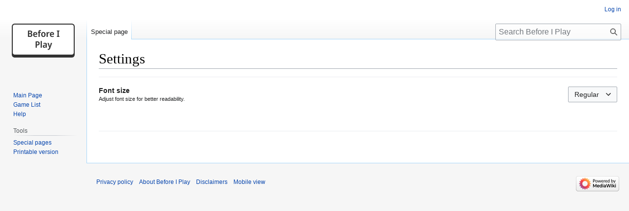

--- FILE ---
content_type: text/html; charset=UTF-8
request_url: https://beforeiplay.com/index.php?title=Special:MobileOptions&returnto=Cruelty+Squad
body_size: 2954
content:
<!DOCTYPE html>
<html class="client-nojs" lang="en" dir="ltr">
<head>
<meta charset="UTF-8">
<title>Settings - Before I Play</title>
<script>document.documentElement.className="client-js";RLCONF={"wgBreakFrames":true,"wgSeparatorTransformTable":["",""],"wgDigitTransformTable":["",""],"wgDefaultDateFormat":"dmy","wgMonthNames":["","January","February","March","April","May","June","July","August","September","October","November","December"],"wgRequestId":"aWwmNqbMqyEAsNBhPW4IRwAASwM","wgCanonicalNamespace":"Special","wgCanonicalSpecialPageName":"MobileOptions","wgNamespaceNumber":-1,"wgPageName":"Special:MobileOptions","wgTitle":"MobileOptions","wgCurRevisionId":0,"wgRevisionId":0,"wgArticleId":0,"wgIsArticle":false,"wgIsRedirect":false,"wgAction":"view","wgUserName":null,"wgUserGroups":["*"],"wgCategories":[],"wgPageViewLanguage":"en","wgPageContentLanguage":"en","wgPageContentModel":"wikitext","wgRelevantPageName":"Special:MobileOptions","wgRelevantArticleId":0,"wgIsProbablyEditable":false,"wgRelevantPageIsProbablyEditable":false,"wgMFDisplayWikibaseDescriptions":{"search":false,"watchlist":false,"tagline":false},
"wgMFCollapseSectionsByDefault":true,"wgMFEnableFontChanger":true};RLSTATE={"site.styles":"ready","user.styles":"ready","user":"ready","user.options":"loading","mobile.special.styles":"ready","mobile.special.mobileoptions.styles":"ready","oojs-ui-core.styles":"ready","oojs-ui.styles.indicators":"ready","mediawiki.widgets.styles":"ready","oojs-ui-core.icons":"ready","skins.vector.styles.legacy":"ready"};RLPAGEMODULES=["mobile.special.mobileoptions.scripts","site","mediawiki.page.ready","skins.vector.legacy.js"];</script>
<script>(RLQ=window.RLQ||[]).push(function(){mw.loader.impl(function(){return["user.options@12s5i",function($,jQuery,require,module){mw.user.tokens.set({"patrolToken":"+\\","watchToken":"+\\","csrfToken":"+\\"});
}];});});</script>
<link rel="stylesheet" href="/load.php?lang=en&amp;modules=mediawiki.widgets.styles%7Cmobile.special.mobileoptions.styles%7Cmobile.special.styles%7Coojs-ui-core.icons%2Cstyles%7Coojs-ui.styles.indicators%7Cskins.vector.styles.legacy&amp;only=styles&amp;skin=vector">
<script async="" src="/load.php?lang=en&amp;modules=startup&amp;only=scripts&amp;raw=1&amp;skin=vector"></script>
<meta name="ResourceLoaderDynamicStyles" content="">
<link rel="stylesheet" href="/load.php?lang=en&amp;modules=site.styles&amp;only=styles&amp;skin=vector">
<meta name="generator" content="MediaWiki 1.41.1">
<meta name="robots" content="noindex,nofollow,max-image-preview:standard">
<meta name="format-detection" content="telephone=no">
<meta name="viewport" content="width=1000">
<link rel="icon" href="/favicon.ico">
<link rel="search" type="application/opensearchdescription+xml" href="/opensearch_desc.php" title="Before I Play (en)">
<link rel="EditURI" type="application/rsd+xml" href="https://beforeiplay.com/api.php?action=rsd">
<link rel="alternate" type="application/atom+xml" title="Before I Play Atom feed" href="/index.php?title=Special:RecentChanges&amp;feed=atom">
</head>
<body class="mw-mf-special-page skin-vector-legacy mediawiki ltr sitedir-ltr mw-hide-empty-elt ns--1 ns-special mw-special-MobileOptions page-Special_MobileOptions rootpage-Special_MobileOptions skin-vector action-view"><div id="mw-page-base" class="noprint"></div>
<div id="mw-head-base" class="noprint"></div>
<div id="content" class="mw-body" role="main">
	<a id="top"></a>
	<div id="siteNotice"></div>
	<div class="mw-indicators">
	</div>
	<h1 id="firstHeading" class="firstHeading mw-first-heading">Settings</h1>
	<div id="bodyContent" class="vector-body">
		
		<div id="contentSub"><div id="mw-content-subtitle"></div></div>
		<div id="contentSub2"></div>
		
		<div id="jump-to-nav"></div>
		<a class="mw-jump-link" href="#mw-head">Jump to navigation</a>
		<a class="mw-jump-link" href="#searchInput">Jump to search</a>
		<div id="mw-content-text" class="mw-body-content"><form id='mobile-options' method='POST' action='/index.php?title=Special:MobileOptions' class='oo-ui-layout oo-ui-formLayout mw-mf-settings'><span id='mw-mf-settings-save' class='oo-ui-widget oo-ui-widget-enabled oo-ui-inputWidget oo-ui-buttonElement oo-ui-buttonElement-framed oo-ui-labelElement oo-ui-flaggedElement-primary oo-ui-flaggedElement-progressive oo-ui-buttonInputWidget' data-ooui='{"_":"OO.ui.ButtonInputWidget","type":"submit","value":"Save","label":"Save","flags":["primary","progressive"]}'><button type='submit' tabindex='0' value='Save' class='oo-ui-inputWidget-input oo-ui-buttonElement-button'><span class='oo-ui-iconElement-icon oo-ui-iconElement-noIcon oo-ui-image-invert'></span><span class='oo-ui-labelElement-label'>Save</span><span class='oo-ui-indicatorElement-indicator oo-ui-indicatorElement-noIndicator oo-ui-image-invert'></span></button></span></form>
<div class="printfooter" data-nosnippet="">Retrieved from "<a dir="ltr" href="https://beforeiplay.com/index.php?title=Special:MobileOptions">https://beforeiplay.com/index.php?title=Special:MobileOptions</a>"</div></div>
		<div id="catlinks" class="catlinks catlinks-allhidden" data-mw="interface"></div>
	</div>
</div>

<div id="mw-navigation">
	<h2>Navigation menu</h2>
	<div id="mw-head">
		
<nav id="p-personal" class="vector-menu mw-portlet mw-portlet-personal vector-user-menu-legacy" aria-labelledby="p-personal-label" role="navigation">
	<h3 id="p-personal-label" class="vector-menu-heading ">
		<span class="vector-menu-heading-label">Personal tools</span>
	</h3>
	<div class="vector-menu-content">
		
		<ul class="vector-menu-content-list">
			
			<li id="pt-login" class="mw-list-item"><a href="/index.php?title=Special:UserLogin&amp;returnto=Cruelty+Squad" title="You are encouraged to log in; however, it is not mandatory [o]" accesskey="o"><span>Log in</span></a></li>
		</ul>
		
	</div>
</nav>

		<div id="left-navigation">
			
<nav id="p-namespaces" class="vector-menu mw-portlet mw-portlet-namespaces vector-menu-tabs vector-menu-tabs-legacy" aria-labelledby="p-namespaces-label" role="navigation">
	<h3 id="p-namespaces-label" class="vector-menu-heading ">
		<span class="vector-menu-heading-label">Namespaces</span>
	</h3>
	<div class="vector-menu-content">
		
		<ul class="vector-menu-content-list">
			
			<li id="ca-nstab-special" class="selected mw-list-item"><a href="/index.php?title=Special:MobileOptions&amp;returnto=Cruelty+Squad" title="This is a special page, and it cannot be edited"><span>Special page</span></a></li>
		</ul>
		
	</div>
</nav>

			
<nav id="p-variants" class="vector-menu mw-portlet mw-portlet-variants emptyPortlet vector-menu-dropdown" aria-labelledby="p-variants-label" role="navigation">
	<input type="checkbox" id="p-variants-checkbox" role="button" aria-haspopup="true" data-event-name="ui.dropdown-p-variants" class="vector-menu-checkbox" aria-labelledby="p-variants-label"/>
	<label id="p-variants-label" class="vector-menu-heading ">
		<span class="vector-menu-heading-label">English</span>
	</label>
	<div class="vector-menu-content">
		
		<ul class="vector-menu-content-list">
			
			
		</ul>
		
	</div>
</nav>

		</div>
		<div id="right-navigation">
			
<nav id="p-views" class="vector-menu mw-portlet mw-portlet-views emptyPortlet vector-menu-tabs vector-menu-tabs-legacy" aria-labelledby="p-views-label" role="navigation">
	<h3 id="p-views-label" class="vector-menu-heading ">
		<span class="vector-menu-heading-label">Views</span>
	</h3>
	<div class="vector-menu-content">
		
		<ul class="vector-menu-content-list">
			
			
		</ul>
		
	</div>
</nav>

			
<nav id="p-cactions" class="vector-menu mw-portlet mw-portlet-cactions emptyPortlet vector-menu-dropdown" aria-labelledby="p-cactions-label" role="navigation" title="More options">
	<input type="checkbox" id="p-cactions-checkbox" role="button" aria-haspopup="true" data-event-name="ui.dropdown-p-cactions" class="vector-menu-checkbox" aria-labelledby="p-cactions-label"/>
	<label id="p-cactions-label" class="vector-menu-heading ">
		<span class="vector-menu-heading-label">More</span>
	</label>
	<div class="vector-menu-content">
		
		<ul class="vector-menu-content-list">
			
			
		</ul>
		
	</div>
</nav>

			
<div id="p-search" role="search" class="vector-search-box-vue  vector-search-box-show-thumbnail vector-search-box-auto-expand-width vector-search-box">
	<h3>Search</h3>
	<form action="/index.php" id="searchform" class="vector-search-box-form">
		<div id="simpleSearch" class="vector-search-box-inner" data-search-loc="header-navigation">
			<input class="vector-search-box-input" type="search" name="search" placeholder="Search Before I Play" aria-label="Search Before I Play" autocapitalize="sentences" title="Search Before I Play [f]" accesskey="f" id="searchInput">
			<input type="hidden" name="title" value="Special:Search">
			<input id="mw-searchButton" class="searchButton mw-fallbackSearchButton" type="submit" name="fulltext" title="Search the pages for this text" value="Search">
			<input id="searchButton" class="searchButton" type="submit" name="go" title="Go to a page with this exact name if it exists" value="Go">
		</div>
	</form>
</div>

		</div>
	</div>
	
<div id="mw-panel" class="vector-legacy-sidebar">
	<div id="p-logo" role="banner">
		<a class="mw-wiki-logo" href="/index.php?title=Main_Page" title="Visit the main page"></a>
	</div>
	
<nav id="p-Navigation" class="vector-menu mw-portlet mw-portlet-Navigation vector-menu-portal portal" aria-labelledby="p-Navigation-label" role="navigation">
	<h3 id="p-Navigation-label" class="vector-menu-heading ">
		<span class="vector-menu-heading-label">Navigation</span>
	</h3>
	<div class="vector-menu-content">
		
		<ul class="vector-menu-content-list">
			
			<li id="n-Main-Page" class="mw-list-item"><a href="/index.php?title=Main_Page"><span>Main Page</span></a></li><li id="n-Game-List" class="mw-list-item"><a href="/index.php?title=Category:Games"><span>Game List</span></a></li><li id="n-help" class="mw-list-item"><a href="/index.php?title=Help:Contents" title="The place to find out"><span>Help</span></a></li>
		</ul>
		
	</div>
</nav>

	
<nav id="p-tb" class="vector-menu mw-portlet mw-portlet-tb vector-menu-portal portal" aria-labelledby="p-tb-label" role="navigation">
	<h3 id="p-tb-label" class="vector-menu-heading ">
		<span class="vector-menu-heading-label">Tools</span>
	</h3>
	<div class="vector-menu-content">
		
		<ul class="vector-menu-content-list">
			
			<li id="t-specialpages" class="mw-list-item"><a href="/index.php?title=Special:SpecialPages" title="A list of all special pages [q]" accesskey="q"><span>Special pages</span></a></li><li id="t-print" class="mw-list-item"><a href="javascript:print();" rel="alternate" title="Printable version of this page [p]" accesskey="p"><span>Printable version</span></a></li>
		</ul>
		
	</div>
</nav>

	
</div>

</div>

<footer id="footer" class="mw-footer" role="contentinfo">
	<ul id="footer-info">
</ul>

	<ul id="footer-places">
	<li id="footer-places-privacy"><a href="/index.php?title=Before_I_Play:Privacy_policy">Privacy policy</a></li>
	<li id="footer-places-about"><a href="/index.php?title=Before_I_Play:About">About Before I Play</a></li>
	<li id="footer-places-disclaimers"><a href="/index.php?title=Before_I_Play:General_disclaimer">Disclaimers</a></li>
	<li id="footer-places-mobileview"><a href="https://beforeiplay.com/index.php?title=Special:MobileOptions&amp;returnto=Cruelty+Squad&amp;mobileaction=toggle_view_mobile" class="noprint stopMobileRedirectToggle">Mobile view</a></li>
</ul>

	<ul id="footer-icons" class="noprint">
	<li id="footer-poweredbyico"><a href="https://www.mediawiki.org/"><img src="/resources/assets/poweredby_mediawiki_88x31.png" alt="Powered by MediaWiki" srcset="/resources/assets/poweredby_mediawiki_132x47.png 1.5x, /resources/assets/poweredby_mediawiki_176x62.png 2x" width="88" height="31" loading="lazy"></a></li>
</ul>

</footer>

<script>(RLQ=window.RLQ||[]).push(function(){mw.config.set({"wgBackendResponseTime":155});});</script>
</body>
</html>